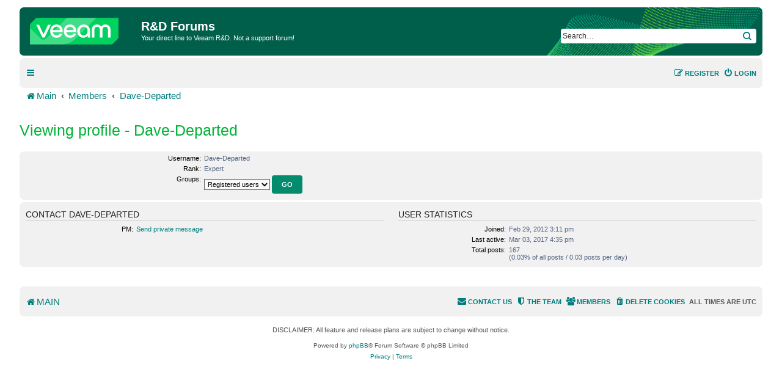

--- FILE ---
content_type: text/html; charset=UTF-8
request_url: https://forums.veeam.com/member27348.html
body_size: 5114
content:
<!DOCTYPE html>
<html dir="ltr" lang="en">
<head>
<meta charset="utf-8" />
<meta http-equiv="X-UA-Compatible" content="IE=edge">
<meta name="viewport" content="width=device-width, initial-scale=1" />

<title>R&amp;D Forums</title>

<link rel="icon" href="//img.veeam.com/favicon/2024/favicon-16x16.ico" sizes="16x16"/>
<link rel="icon" href="//img.veeam.com/favicon/2024/favicon-16x16.png" sizes="16x16"/>
<link rel="icon" href="//img.veeam.com/favicon/2024/favicon-32x32.png" sizes="32x32"/>
<link rel="icon" href="//img.veeam.com/favicon/2024/favicon-57x57.png" sizes="57x57"/>
<link rel="icon" href="//img.veeam.com/favicon/2024/favicon-76x76.png" sizes="76x76"/>
<link rel="icon" href="//img.veeam.com/favicon/2024/favicon-128x128.png" sizes="128x128"/>
<link rel="icon" href="//img.veeam.com/favicon/2024/favicon-192x192.png" sizes="192x192"/>
<link rel="icon" href="//img.veeam.com/favicon/2024/favicon-228x228.png" sizes="228x228"/>
<!-- Android -->
<link rel="shortcut icon" href="//img.veeam.com/favicon/2024/favicon-196x196px.png" sizes="196x196"/>
<!-- iOS -->
<link rel="apple-touch-icon" href="//img.veeam.com/favicon/2024/favicon-120x120.png" sizes="120x120"/>
<link rel="apple-touch-icon" href="//img.veeam.com/favicon/2024/favicon-152x152.png" sizes="152x152"/>
<link rel="apple-touch-icon" href="//img.veeam.com/favicon/2024/favicon-180x180.png" sizes="180x180"/>

<link rel="preload" href="https://css.veeam.com/forums/fonts/fontawesome-webfont.woff2?v=4.7.0" as="font" type="font/woff2" crossorigin="anonymous" />

	<link rel="alternate" type="application/atom+xml" title="Feed - R&amp;D Forums" href="/feed?sid=47f4ce0dbc87c424c72e3fe61117d57c">		<link rel="alternate" type="application/atom+xml" title="Feed - All forums" href="/feed/forums?sid=47f4ce0dbc87c424c72e3fe61117d57c">					
	<link rel="canonical" href="https://forums.veeam.com/member27348.html">

<!--
	phpBB style name: prosilver
	Based on style:   prosilver (this is the default phpBB3 style)
	Original author:  Tom Beddard ( http://www.subBlue.com/ )
	Modified by:
-->

<link href="//css.veeam.com/forums/min/styles.min.css?assets_version=1499" rel="stylesheet">

<!--xref manager-->
<script>
	var XRefManager=function(){function a(){var a=document.referrer?h(i(document.referrer).hostname):!0;(!a||a&&b())&&(e(j.cookieXrefName,document.referrer),e(j.cookieXPageName,window.location.href)),e(j.cookieTimeSet,f())}function b(){return c(j.cookieTimeSet)?f()-c(j.cookieTimeSet)>j.corruptionTime:!0}function c(a){for(var b=a+"=",c=document.cookie.split(";"),d=0;d<c.length;d++){var e=c[d].trim();if(0==e.indexOf(b))return e.substring(b.length,e.length)}return""}function d(a){var b=a.split("."),c=b.slice(Math.max(b.length-2,0));return c.join(".")}function e(a,b){var c=d(window.location.host);h(c)&&(document.cookie=a+"="+b+";domain="+c+";path=/;expires="+g())}function f(){var a=new Date;return Math.round(a.getTime()/1e3)}function g(){var a=new Date,b=15768e4;return a.setTime(1e3*(f()+b)),a.toGMTString()}function h(a){if("link.veeam.com"==a)return!1;a=d(a);for(var b=0;b<j.veeamDomains.length;b+=1)if(a==j.veeamDomains[b])return!0;return!1}function i(a){var b=document.createElement("a");return b.href=a,b}var j={veeamDomains:["veeam.com"],corruptionTime:10800,cookieTimeSet:"x_time",cookieXrefName:"x_referrer",cookieXPageName:"x_page"};return{init:a}};xrefmanager=new XRefManager,xrefmanager.init();
</script>




<!--[if lte IE 9]>
	<link href="https://forums.veeam.com/styles/prosilver/theme/tweaks.css?assets_version=1499" rel="stylesheet">
<![endif]-->


<meta name="robots" content="noindex, nofollow">




</head>
<body id="phpbb" class="nojs notouch section-memberlist/member27348.html ltr ">

<!-- Google Tag Manager -->
<script id="gtm-script">
	var gtmLoaded = false;

	function LoadGTM() {
		if (gtmLoaded) return;
		gtmLoaded = true;

		window.removeEventListener("scroll", LoadGTM);
		window.removeEventListener("mousemove", LoadGTM);
		window.removeEventListener("touchstart", LoadGTM);

		(function (e, t, n, o) {
			e[o] = e[o] || [], e[o].push({"gtm.start": (new Date).getTime(), event: "gtm.js"});
			var i = t.getElementsByTagName(n)[0], r = t.createElement(n);
			r.async = !0, r.src = "//www.googletagmanager.com/gtm.js?id=GTM-CM2B", i.parentNode.insertBefore(r, i)
		})(window, document, "script", "dataLayer");

        var script = document.createElement("script");
        script.src = "//geo.cookie-script.com/s/9f2e4f3ae272e6239af3325a81c28bb6.js?country=ca-ch-gb-jp&state=ca&region=eu";
        script.type = "text/javascript";
        document.getElementsByTagName("body")[0].appendChild(script);
	}

	function onLoadGTM() {
		setTimeout(LoadGTM, 5500);
		window.addEventListener("scroll", LoadGTM, {passive: !0});
		window.addEventListener("mousemove", LoadGTM, {passive: !0});
		window.addEventListener("touchstart", LoadGTM, {passive: !0});
	}

	window.addEventListener("load", function() {
		if (typeof onLoadGTM === 'function') {
			onLoadGTM();
		}
	})
</script>
<!-- End Google Tag Manager -->

<div id="wrap" class="wrap">
	<a id="top" class="top-anchor" accesskey="t"></a>
	<div id="page-header">
		<div class="headerbar" role="banner">
					<div class="inner">

			<div id="site-description" class="site-description">
		<a id="logo" class="logo" href="https://forums.veeam.com/" title="Main">
					<span class="site_logo"></span>
				</a>
				<h1>R&amp;D Forums</h1>
				<p>Your direct line to Veeam R&amp;D. Not a support forum!</p>
				<p class="skiplink"><a href="#start_here">Skip to content</a></p>
			</div>

			
			<div id="search-box" class="search-box search-header" role="search">
				<form action="/site-search?sid=47f4ce0dbc87c424c72e3fe61117d57c" method="get" id="search">
					<fieldset>
						<input name="q" id="keywords" type="search" maxlength="128" title="Search for keywords" class="inputbox search tiny" size="20" value="" placeholder="Search…" />
						<button class="button button-search" type="submit" title="Search">
							<span class="sr-only">Search</span>
						</button>
												<input type="hidden" name="sid" value="47f4ce0dbc87c424c72e3fe61117d57c" />

					</fieldset>
				</form>
			</div>

			
			</div>
					</div>
				<div class="navbar" role="navigation">
	<div class="inner">

	<ul id="nav-main" class="nav-main linklist" role="menubar">

		<li id="quick-links" class="quick-links dropdown-container responsive-menu hidden" data-skip-responsive="true">
			<a href="#" class="dropdown-trigger">
				<i class="icon fa-bars fa-fw" aria-hidden="true"></i><span>Quick links</span>
			</a>
			<div class="dropdown">
				<div class="pointer"><div class="pointer-inner"></div></div>
				<ul class="dropdown-contents" role="menu">
					
					
											<li class="separator"></li>
													<li>
								<a href="https://forums.veeam.com/memberlist.php" role="menuitem">
									<i class="icon fa-group fa-fw" aria-hidden="true"></i><span>Members</span>
								</a>
							</li>
																			<li>
								<a href="https://forums.veeam.com/the-team.html" role="menuitem">
									<i class="icon fa-shield fa-fw" aria-hidden="true"></i><span>The team</span>
								</a>
							</li>
																<li class="separator"></li>
						<li data-skip-responsive="true">
						<a href="/help/faq?sid=47f4ce0dbc87c424c72e3fe61117d57c" rel="help" title="Frequently Asked Questions" role="menuitem">
							<i class="icon fa-question-circle fa-fw" aria-hidden="true"></i><span>FAQ</span>
						</a>
						</li>


									</ul>
			</div>
		</li>

		<li class="separator hidden-compact hidden-clone"></li>

		
								
			<li class="rightside"  data-skip-responsive="true">
			<a href="https://forums.veeam.com/ucp.php?mode=login&amp;sid=47f4ce0dbc87c424c72e3fe61117d57c" title="Login" accesskey="x" role="menuitem">
				<i class="icon fa-power-off fa-fw" aria-hidden="true"></i><span>Login</span>
			</a>
		</li>
					<li class="rightside" data-skip-responsive="true">
				<a href="https://forums.veeam.com/ucp.php?mode=register&amp;sid=47f4ce0dbc87c424c72e3fe61117d57c" role="menuitem">
					<i class="icon fa-pencil-square-o  fa-fw" aria-hidden="true"></i><span>Register</span>
				</a>
			</li>
						</ul>
	</div>
</div>

	<ul id="nav-breadcrumbs" class="nav-breadcrumbs linklist navlinks" role="menubar">
				
		
		<li class="breadcrumbs" itemscope itemtype="https://schema.org/BreadcrumbList" data-skip-responsive="true">

			
							<span class="crumb" itemtype="https://schema.org/ListItem" itemprop="itemListElement" itemscope><a itemprop="item" href="https://forums.veeam.com/" accesskey="h" data-navbar-reference="index"><i class="icon fa-home fa-fw"></i><span itemprop="name">Main</span></a><meta itemprop="position" content="1" /></span>

											
								<span class="crumb" itemtype="https://schema.org/ListItem" itemprop="itemListElement" itemscope><a itemprop="item" href="https://forums.veeam.com/memberlist.php"><span itemprop="name">Members</span></a><meta itemprop="position" content="2" /></span>
															
								<span class="crumb" itemtype="https://schema.org/ListItem" itemprop="itemListElement" itemscope><a itemprop="item" href="https://forums.veeam.com/member27348.html"><span itemprop="name">Dave-Departed</span></a><meta itemprop="position" content="3" /></span>
							
					</li>

		
			</ul>
	</div>

	
	<a id="start_here" class="anchor"></a>
	<div id="page-body" class="page-body" role="main">
		
		
<h2 class="memberlist-title">Viewing profile - Dave-Departed</h2>


<form method="post" action="https://forums.veeam.com/memberlist.php?mode=group" id="viewprofile">
<div class="panel bg1">
	<div class="inner">

	
	<dl class="left-box details profile-details">
		<dt>Username:</dt>
		<dd>
			<span>Dave-Departed</span>														</dd>
								<dt>Rank:</dt> <dd>Expert</dd>														<dt>Groups:</dt> <dd><select name="g"><option value="35" selected="selected">Registered users</option></select> <input type="submit" name="submit" value="Go" class="button2" /></dd>													</dl>

	</div>
</div>

<div class="panel bg2">
	<div class="inner">

	<div class="column1">
		<h3>Contact Dave-Departed</h3>

		<dl class="details">
				<dt>PM:</dt> <dd><a href="https://forums.veeam.com/ucp.php?i=pm&amp;mode=compose&amp;u=27348&amp;sid=47f4ce0dbc87c424c72e3fe61117d57c">Send private message</a></dd>												</dl>
	</div>

	<div class="column2">
		<h3>User statistics</h3>
		<dl class="details">
						<dt>Joined:</dt> <dd>Feb 29, 2012 3:11 pm</dd>
			<dt>Last active:</dt> <dd>Mar 03, 2017 4:35 pm</dd>
						<dt>Total posts:</dt>
				<dd>167 					<br />(0.03% of all posts / 0.03 posts per day)									</dd>
								</dl>
	</div>

	</div>
</div>


</form>



<div class="action-bar actions-jump">
	
		<br /><br />
	</div>

			</div>


<div id="page-footer" class="page-footer" role="contentinfo">
	<div class="navbar" role="navigation">
	<div class="inner">

	<ul id="nav-footer" class="nav-footer linklist" role="menubar">
		<li class="breadcrumbs">
									<span class="crumb"><a href="https://forums.veeam.com/" data-navbar-reference="index"><i class="icon fa-home fa-fw" aria-hidden="true"></i><span>Main</span></a></span>					</li>

		
				<li class="rightside">All times are <span title="UTC">UTC</span></li>
							<li class="rightside">
				<a href="https://forums.veeam.com/ucp.php?mode=delete_cookies&amp;sid=47f4ce0dbc87c424c72e3fe61117d57c" data-ajax="true" data-refresh="true" role="menuitem">
					<i class="icon fa-trash fa-fw" aria-hidden="true"></i><span>Delete cookies</span>
				</a>
			</li>
							<li class="rightside" data-last-responsive="true">
					<a href="https://forums.veeam.com/memberlist.php" title="View complete list of members" role="menuitem">
						<i class="icon fa-group fa-fw" aria-hidden="true"></i><span>Members</span>
					</a>
				</li>
												<li class="rightside" data-last-responsive="true">
				<a href="https://forums.veeam.com/the-team.html" role="menuitem">
					<i class="icon fa-shield fa-fw" aria-hidden="true"></i><span>The team</span>
				</a>
			</li>
									<li class="rightside" data-last-responsive="true">
				<a href="https://forums.veeam.com/memberlist.php?mode=contactadmin" role="menuitem">
					<i class="icon fa-envelope fa-fw" aria-hidden="true"></i><span>Contact us</span>
				</a>
			</li>
			</ul>

	</div>
</div>

	<div class="copyright">
				<p class="copyright__disclaimer">DISCLAIMER: All feature and release plans are subject to change without notice. </p>
		<p class="footer-row">
			<span class="footer-copyright">Powered by <a href="https://www.phpbb.com/">phpBB</a>&reg; Forum Software &copy; phpBB Limited</span>
		</p>
						<p class="footer-row" role="menu">
			<a class="footer-link" href="https://www.veeam.com/privacy-policy.html" title="Privacy" role="menuitem">
				<span class="footer-link-text">Privacy</span>
			</a>
			|
			<a class="footer-link" href="https://forums.veeam.com/ucp.php?mode=terms&amp;sid=47f4ce0dbc87c424c72e3fe61117d57c" title="Terms" role="menuitem">
				<span class="footer-link-text">Terms</span>
			</a>
			<span id="js-cookie-consent-link" style="display: none;">
				|
				<a href="javascript:void(0)" id="csconsentlink">Cookie Settings</a>
			</span>
		</p>
					</div>

	<div id="darkenwrapper" class="darkenwrapper" data-ajax-error-title="AJAX error" data-ajax-error-text="Something went wrong when processing your request." data-ajax-error-text-abort="User aborted request." data-ajax-error-text-timeout="Your request timed out; please try again." data-ajax-error-text-parsererror="Something went wrong with the request and the server returned an invalid reply.">
		<div id="darken" class="darken">&nbsp;</div>
	</div>

	<div id="phpbb_alert" class="phpbb_alert" data-l-err="Error" data-l-timeout-processing-req="Request timed out.">
		<a href="#" class="alert_close">
			<i class="icon fa-times-circle fa-fw" aria-hidden="true"></i>
		</a>
		<h3 class="alert_title">&nbsp;</h3><p class="alert_text"></p>
	</div>
	<div id="phpbb_confirm" class="phpbb_alert">
		<a href="#" class="alert_close">
			<i class="icon fa-times-circle fa-fw" aria-hidden="true"></i>
		</a>
		<div class="alert_text"></div>
	</div>
</div>

</div>

<div>
	<a id="bottom" class="anchor" accesskey="z"></a>
	</div>

<script src="//js.veeam.com/forums/min/jquery-3.6.0.min.js?assets_version=292"></script>
<script src="//js.veeam.com/forums/min/core.min.js?assets_version=1499"></script>

<!--production js-->

<script src="//js.veeam.com/forums/min/ajax.min.js?assets_version=1499"></script>



<!--
/**
*
* @package Ultimate phpBB SEO Friendly URL
* @version $$
* @copyright (c) 2017 www.phpbb-seo.org
* @license http://opensource.org/licenses/gpl-2.0.php GNU General Public License v2
*
*/
-->
<script type="text/javascript">
// <![CDATA[
var phpbb_seo = {
	delim_start:'-',
	static_pagination:'page',
	ext_pagination:'.html',
	external:'1',
	external_sub:'',
	ext_classes:'',
	hashfix:'1',
	phpEx:'php'
};
// ]]>
</script>

<script src="//js.veeam.com/forums/min/forum_fn.min.js?assets_version=1499"></script>
<script src="//js.veeam.com/forums/min/phpbb_seo.min.js"></script>


		<script>
			function like_post(post_id) {
				$.ajax({
					url: "/posts/"+post_id+"/like",
					type: "POST",
					dataType: "json",
					success: function(data) {
						update_post_like_count(data.post.id, data.post.template);
						update_user_like_count(data.poster.id, data.poster.template);
						update_link(data.post.id, data.post.title, data.post.css_class, data.post.liked);
					}
				})
			}

			function update_post_like_count(post_id, likes) {

				var post_like_container = $('#post_like_'+post_id);

				if (likes) {
					post_like_container.parent().show();
				} else {
					post_like_container.parent().hide();
				}
				post_like_container.text(likes);
			}

			function update_user_like_count(poster_id, likes) {
				$('.user_like_'+poster_id).each(function(){
					$(this).text(likes);
				});
			}

			function update_link(post_id, title, css_class, liked) {
				$('#like_'+post_id+' a').attr('title', title).toggleClass('link-liked', !liked);
				$('#like_'+post_id+' a').attr('class', css_class);
				$('#like_'+post_id+' a span').text(title);
			}

		</script>
	<!--Start Cookie Script-->
		<script>
			window.addEventListener('CookieScriptLoaded', function() {
				var cookieLinkContainer = document.getElementById('js-cookie-consent-link');
				if (cookieLinkContainer) {
					cookieLinkContainer.style.display = 'inline';
				}
			});
		</script>
	<style>
		#cookiescript_badge {
			display: none !important;
		}
	</style>
	<!--End Cookie Script-->

	<!--Start hCaptcha-->
	<script src="https://js.hcaptcha.com/1/api.js" async defer></script>
	<div class="h-captcha" data-sitekey="67c3a224-589b-4df3-a569-82009cbcb8fa" data-size="invisible"></div>
	<!--End hCaptcha-->
</body>
</html>
